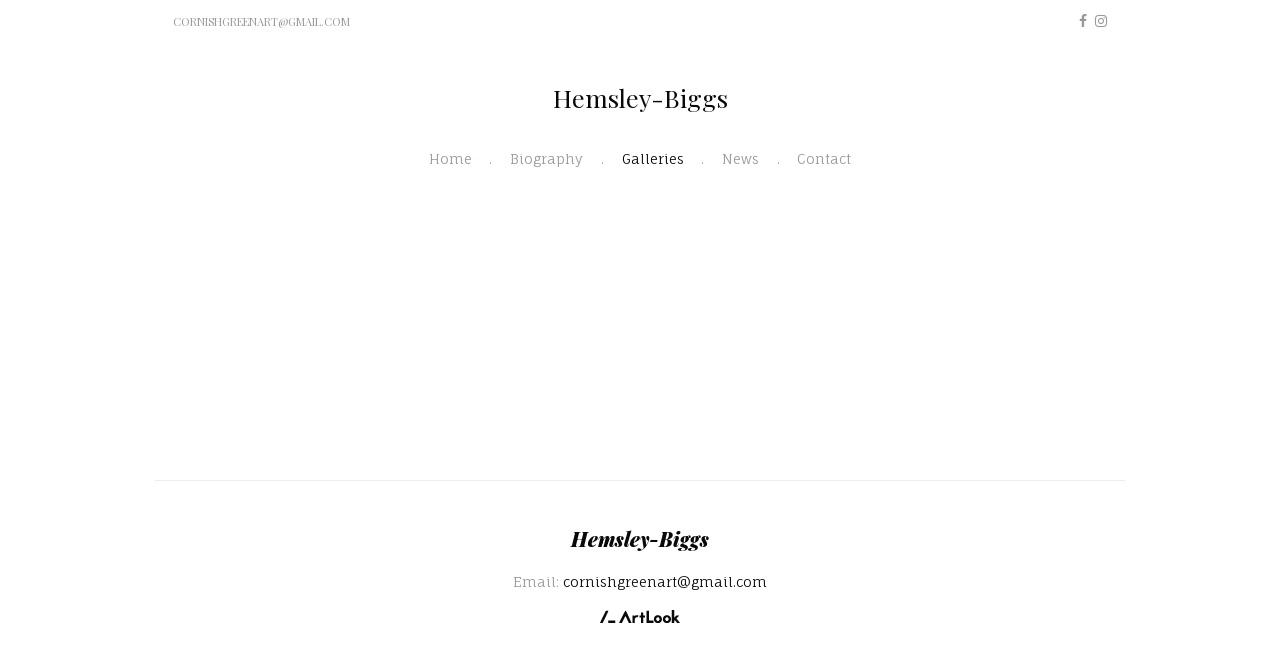

--- FILE ---
content_type: text/html; charset=UTF-8
request_url: https://karenhemsleybiggs.co.uk/gallery/72595/birchwood-panel-paintings
body_size: 2942
content:




<!DOCTYPE html>
<html lang="en">
<head>
    <!-- MODIFIED JH -->
            <link href='//fonts.googleapis.com/css?family=Fauna+One|Playfair+Display:400,400i,900,900i'
              rel='stylesheet'
              type='text/css'>
        <meta charset="utf-8">
    <meta http-equiv="X-UA-Compatible" content="IE=edge">
    <meta name="viewport" content="width=device-width, initial-scale=1">

            

    



    <title> - Hemsley-Biggs</title>


    
    <meta name="title" content=" - Hemsley-Biggs"/>

        <!-- OG -> -->
            <meta property="og:site_name" content="Hemsley-Biggs"/>
                <meta property="og:url" content="https://karenhemsleybiggs.co.uk/gallery/72595/birchwood-panel-paintings"/>
    
            
    <!-- <- OG  -->
    <link href="/build/user_space/css/all-ccd32f6642.css" rel="stylesheet">

    
    
    <!-- for youtube embedded iframe -->
    <style>
        .embed-container {
            position: relative;
            padding-bottom: 56.25%;
            overflow: hidden;
            max-width: 100%;
            height: auto;
        }

        .embed-container iframe,
        .embed-container object,
        .embed-container embed {
            position: absolute;
            top: 0;
            left: 0;
            width: 100%;
            height: 100%;
        }
    </style>
    <!-- youtube end-->

    <style>
        .carousel-caption {
            position: absolute;
            bottom: -22px;
            color: white;
            text-shadow: -1px -1px 0 #844733, 1px -1px 0 #844733, -1px 1px 0 #844733, 1px 1px 0 #844733;
        }
    </style>

      

    <!--[if lt IE 9]>
    <script src="//oss.maxcdn.com/html5shiv/3.7.2/html5shiv.min.js"></script>
    <script src="//oss.maxcdn.com/respond/1.4.2/respond.min.js"></script>
    <![endif]-->
    

            <script>
    (function(i,s,o,g,r,a,m){i['GoogleAnalyticsObject']=r;i[r]=i[r]||function(){
                (i[r].q=i[r].q||[]).push(arguments)},i[r].l=1*new Date();a=s.createElement(o),
            m=s.getElementsByTagName(o)[0];a.async=1;a.src=g;m.parentNode.insertBefore(a,m)
    })(window,document,'script','https://www.google-analytics.com/analytics.js','ga');
    ga('create', 'UA-9652124-3', 'auto');
    ga('send', 'pageview');
</script>    


</head>
<body class="theme-1 typography-pack-1 color-pack-1  gallery ">
<header class="navbar">
    <div class="container">
        <div class="navbar-top">
            <div class="row">
                                    <div class="col-sm-6 hidden-xs text-left">
                        <ul>
                                                                                        <li>
                                    <a href="mailto:cornishgreenart@gmail.com">cornishgreenart@gmail.com</a>
                                </li>
                                                    </ul>
                    </div>
                                <div class="col-sm-6 hidden-xs text-right">
                    <ul style="display: inline-block">
                    <li><a href="https://www.facebook.com/profile.php?id=100063130214267" target="_blank"><i class="fa fa-facebook" aria-hidden="true"></i></a></li>
                                            <li><a href="https://www.instagram.com/karenhemsleybiggs/" target="_blank"><i class="fa fa-instagram" aria-hidden="true"></i></a></li>
            </ul>
                                    </div>
            </div>
        </div>
        <div class="navbar-header">
            <button type="button" class="navbar-toggle collapsed" data-toggle="collapse" data-target="#navbar"
                    aria-expanded="false" aria-controls="navbar">
                <span class="sr-only">Toggle navigation</span>
                <span class="icon-bar"></span>
                <span class="icon-bar"></span>
                <span class="icon-bar"></span>
            </button>
            <a class="navbar-brand"
               href="https://karenhemsleybiggs.co.uk"
               title="Hemsley-Biggs">                     <span>Hemsley-Biggs</span> </a>
                    </div>
                    <nav id="navbar" class="collapse navbar-collapse" data-spy="affix" data-offset-top="320" data-offset-bottom="200">
                                <ul class="nav navbar-nav ">
            <li class="">
                            <a href="/">Home</a>
                    </li>
            <li class="">
                            <a href="/biography">Biography</a>
                    </li>
            <li class="active">
                            <a href="/galleries">Galleries</a>
                    </li>
            <li class="">
                            <a href="/exhibitions">News</a>
                    </li>
            <li class="">
                            <a href="/contact">Contact</a>
                    </li>
        </ul>
            </nav>
        
        <!-- SNIPCART -->
                <!-- SNIPCART ENDS -->
    </div>
</header>
<main>
    <div class="wrapper">
                </div>
</main>
<footer class="footer text-center">
    <div class="container">
        <div class="row">
            <div class="col-xs-12">
                <h6 title="Hemsley-Biggs">Hemsley-Biggs</h6>
            </div>
            <div class="col-xs-12">
                                                                    <p>Email: <a href="mailto:cornishgreenart@gmail.com">cornishgreenart@gmail.com</a></p>
                            </div>
            <div class="col-xs-12 visible-xs">
                <!-- Social MOD
                <ul>
                    <li><a href="#"><i class="fa fa-facebook" aria-hidden="true"></i></a></li>
                    <li><a href="#"><i class="fa fa-twitter" aria-hidden="true"></i></a></li>
                    <li><a href="#"><i class="fa fa-instagram" aria-hidden="true"></i></a></li>
                </ul>
                 -->
            </div>
            <div class="col-xs-12 logo-footer">
                <a href="https://www.artlooksoftware.com"
                   target="_blank"
                   title="Artlook Software - Inventory and website management for art galleries and artists">
                    <svg version="1.0" xmlns="http://www.w3.org/2000/svg"
                         width="439.000000pt" height="70.000000pt" viewBox="0 0 439.000000 70.000000"
                         preserveAspectRatio="xMidYMid meet">

                        <g transform="translate(0.000000,70.000000) scale(0.100000,-0.100000)"
                           fill="#000000" stroke="none">
                            <path d="M3940 350 l0 -350 70 0 70 0 0 69 c0 105 14 107 91 11 l64 -80 77 0
c43 0 78 3 78 6 0 4 -43 58 -97 121 l-96 114 84 85 84 84 -87 0 -86 0 -56 -62
-56 -61 0 206 0 207 -70 0 -70 0 0 -350z"/>
                            <path d="M162 342 c-89 -176 -162 -324 -162 -330 0 -8 24 -12 73 -12 l72 0
107 213 c90 178 208 429 208 443 0 2 -30 4 -67 4 l-68 0 -163 -318z"/>
                            <path d="M1252 408 c-156 -304 -202 -396 -202 -403 0 -3 33 -5 74 -5 l74 0 98
190 c54 104 102 186 106 182 4 -4 45 -88 92 -187 l85 -180 76 -3 c50 -2 76 1
73 8 -1 5 -70 154 -153 330 -129 275 -153 320 -172 320 -18 0 -42 -39 -151
-252z"/>
                            <path d="M2550 330 l0 -330 190 0 190 0 0 70 0 70 -120 0 -120 0 0 260 0 260
-70 0 -70 0 0 -330z"/>
                            <path d="M2250 485 l0 -75 -40 0 -40 0 0 -60 0 -60 40 0 40 0 0 -145 0 -145
60 0 60 0 0 145 0 145 50 0 50 0 0 60 0 60 -50 0 -50 0 0 75 0 75 -60 0 -60 0
0 -75z"/>
                            <path d="M1966 410 c-15 -5 -36 -16 -46 -25 -17 -15 -19 -15 -25 4 -5 18 -15
21 -56 21 l-49 0 0 -205 0 -205 60 0 60 0 0 110 c0 80 4 119 15 140 20 39 68
63 106 55 27 -6 31 -4 54 47 23 49 23 53 7 60 -23 9 -91 8 -126 -2z"/>
                            <path d="M3095 408 c-87 -30 -139 -107 -139 -203 0 -87 46 -160 121 -191 49
-21 166 -18 211 5 129 66 152 242 45 343 -56 53 -160 73 -238 46z m134 -114
c64 -46 58 -143 -12 -178 -33 -16 -42 -16 -69 -5 -36 15 -68 63 -68 103 0 39
58 96 97 96 16 0 39 -7 52 -16z"/>
                            <path d="M3575 401 c-130 -60 -167 -237 -72 -339 45 -48 93 -64 182 -60 70 2
88 7 122 31 113 78 119 260 11 340 -68 50 -170 62 -243 28z m138 -102 c31 -14
57 -59 57 -98 0 -47 -48 -95 -95 -95 -30 0 -44 7 -66 32 -47 52 -38 126 19
156 33 18 53 19 85 5z"/>
                            <path d="M450 70 l0 -70 190 0 190 0 0 70 0 70 -190 0 -190 0 0 -70z"/>
                        </g>
                    </svg>
                </a>
            </div>
        </div>
    </div>
</footer>

<script src="//ajax.googleapis.com/ajax/libs/jquery/2.2.4/jquery.min.js"></script>
<script>window.jQuery || document.write('<script src="/build/user_space/js/jquery-2f6b11a7e9.js"><\/script>')</script>
<script src="/build/user_space/js/vendors-6e2593b8db.js"></script>
<script src="/build/user_space/js/app-8bfafe53df.js"></script>
<script src="https://use.fontawesome.com/f5f8e0e63d.js"></script>

<!---- snipcart ---->
<!---- snipcart ends ---->

</body>
</html>


--- FILE ---
content_type: application/javascript; charset=utf-8
request_url: https://karenhemsleybiggs.co.uk/build/user_space/js/app-8bfafe53df.js
body_size: 1904
content:
var App;!function(e){App={debug:!1,widthDeviceHandler:function(){var t=this,i=e("#widthDeviceControl");i.show(),i.children(".div-device-control").each(function(){e(this).is(":visible")&&(e(this).hasClass("visible-lg")?t.display="visible-lg":e(this).hasClass("visible-md")?t.display="visible-md":e(this).hasClass("visible-sm")?t.display="visible-sm":e(this).hasClass("visible-xs")?t.display="visible-xs":e(this).hasClass("visible-xxs")?t.display="visible-xxs":delete t.display)}),i.hide(),"visible-xxs"===t.display||"visible-xs"===t.display?App.getInformedStartScrollListener=!1:App.getInformedStartScrollListener=!0,App.debug},headerHandler:function(){var t=this,i=240,n=30;switch(t.display){case"visible-xs":case"visible-xxs":i=268,n=30}App.debug,e(window).scrollTop()>=i-n&&e(document).height()-e(window).height()>i-n?e(document.body).addClass("main-header-fixed-in"):e(document.body).removeClass("main-header-fixed-in"),e(window).scrollTop()>=i&&e(document).height()-e(window).height()>i?(e(document.body).removeClass("main-header-fixed-in"),e(document.body).addClass("main-header-fixed")):e(document.body).removeClass("main-header-fixed")},clearForm:function(t){return t.each(function(){var t=e(this).get(0).hasAttribute("type")?e(this).attr("type").toLowerCase():void 0,i=e(this).get(0).tagName.toLowerCase(),n=!!e(this).get(0).hasAttribute("readonly");return"form"===i?App.clearForm(e(":input",e(this).get(0))):void(n||("text"==t||"password"==t||"email"==t||"textarea"==i?e(this).val(""):"checkbox"==t||"radio"==t?e(this).prop("checked",!1):"select"==i&&e(this).prop("selectedIndex",-1)))})},common:{init:function(){App.debug,this.onLoadListener(),this.onResizeListener(),this.onFocusListener(),this.scrollListener(),this.scrollToTopListener(),this.formValidateListener(),this.formAjaxListener(),this.shareContentListener()},onLoadListener:function(){e(window).on("load",function(){App.widthDeviceHandler(),App.headerHandler()})},onResizeListener:function(){e(window).on("resize",function(){App.widthDeviceHandler(),App.headerHandler()})},onFocusListener:function(){e(window).on("focus",function(){App.widthDeviceHandler(),App.headerHandler()})},scrollListener:function(){var t="#scrollToTop";e(window).on("scroll",function(){e(window).scrollTop()>0?e(t).stop().fadeIn("slow"):e(t).stop().fadeOut("slow"),App.headerHandler(),App.debug})},scrollToTopListener:function(){var t="#scrollToTop";e(t).on("click",function(t){t.preventDefault(),e("html, body").animate({scrollTop:0},App.scrollTo.velocity,App.scrollTo.easing)})},formValidateListener:function(){e("form.form-validate").each(function(){App.debug,e(this).validate({ignore:[],rules:{reCaptchaValidation:{required:function(){return""==grecaptcha.getResponse()}}},errorPlacement:function(e,t){e.insertAfter(t)}})})},formAjaxListener:function(){e("body").on("submit","form.form-ajax",function(t){t.preventDefault(),App.debug;var i=e(this),n=i.find('button[type="submit"]');n.button("loading"),e.ajax({type:e(this).attr("method"),url:e(this).attr("action"),data:e(this).serialize()}).done(function(e){App.debug,App.clearForm(i),swal({title:"undefined"!=typeof e.title?e.title:"Success",text:"undefined"!=typeof e.message?e.message:"Send.",type:"success",confirmButtonText:"Close"})}).fail(function(e,t,i){App.debug;var n=jQuery.parseJSON(e.responseText);App.debug,swal({title:"undefined"!=typeof n.title?n.title:"Error",text:"undefined"!=typeof n.message?n.message:"Ops!",type:"error",confirmButtonText:"Close"})}).always(function(){App.debug,n.button("reset"),grecaptcha.reset(window.grecaptchaWidget)})})},shareContentListener:function(){var t=this,i=".share-content > a";e(i).on("click",function(i){i.preventDefault();var n=e(this).closest("li.share-content"),o=n.data("shareNetwork");switch(App.debug,o){case"twitter":var s=e(this).attr("href");t.shareContentPopup(s,"twitterSharePopup",520,350);break;case"facebook":var s=e(this).attr("href");t.shareContentPopup(s,"facebookSharePopup",520,350);break;case"google-plus":var s=e(this).attr("href");t.shareContentPopup(s,"googlePlusSharePopup",520,350);break;case"pinterest":var r=n.find(".embeded-share-functionallity"),a=r.find("a img");App.debug,a.trigger("click")}})},shareContentPopup:function(e,t,i,n){var o=void 0!==window.screenLeft?window.screenLeft:screen.left,s=void 0!==window.screenTop?window.screenTop:screen.top,r=window.innerWidth?window.innerWidth:document.documentElement.clientWidth?document.documentElement.clientWidth:screen.width,a=window.innerHeight?window.innerHeight:document.documentElement.clientHeight?document.documentElement.clientHeight:screen.height,d=r/2-i/2+o,c=a/2-n/2+s;App.debug,window.open(e,t,"top="+c+",left="+d+",toolbar=0,status=1,scrollbars=1,width="+i+",height="+n)}},item:{init:function(){this.imageLightboxHandler()},imageLightboxHandler:function(){App.debug,e(".lightbox").swipebox()}},contact:{init:function(){if(e("form.grouping-content-contact").length>0){var t=e("form.grouping-content-contact").honey();t.name("company")}}},masonry:{init:function(){this.masonryBootstrap()},masonryBootstrap:function(t,i){if(t=void 0!==t?t:".masonry-container",i=void 0!==i?i:".masonry-item",e(t).length>=1&&e(i).length>=1){var n=e(t),o=n.imagesLoaded(function(){o.masonry({itemSelector:i,columnWidth:n.find(i)[0],percentPosition:!0})});e(window).on("resize",function(){App.masonry.masonryResize(t)})}},masonryResize:function(t){e(t).masonry("reloadItems")}}};var t={fire:function(e,t,i){var n,o=App;t=void 0===t?"init":t,n=""!==e,n=n&&o[e],n=n&&"function"==typeof o[e][t],n&&o[e][t](i)},loadEvents:function(){t.fire("common"),e.each(document.body.className.replace(/-/g,"_").split(/\s+/),function(e,i){t.fire(i),t.fire(i,"finalize")}),t.fire("common","finalize")}};e(document).ready(t.loadEvents)}(jQuery);